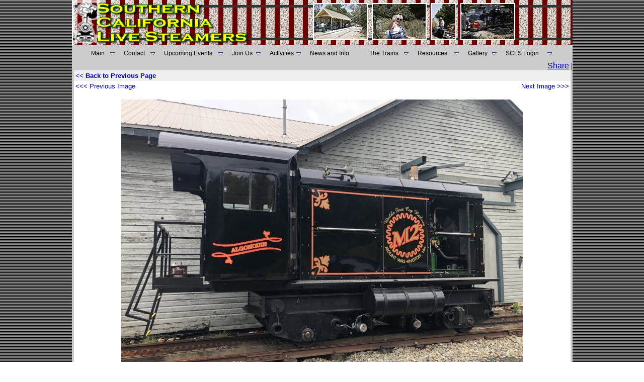

--- FILE ---
content_type: text/html
request_url: http://southerncalifornialivesteamers.com/Show_Photo_Details.asp?id=7548
body_size: 9048
content:

<html>
<head>
<title>Cog Bio Diesel locomotive By Tom&nbsp;Downing - Southern California Live Steamers Railroad Gallery</title>
<META NAME="robots" CONTENT="FOLLOW,INDEX">
<META NAME="revisit-after" CONTENT="3 days">
<META NAME="abstract" CONTENT="Southern California Live Steamers Miniature Railroad, Torrance, CA">
<META NAME="description" content="The cog railway has 7 Biodiesel locomotives, they&#8217;re all Jhon Deere tier two engines, similar to what is used to run a cornbinder. Last time I was at the cog railway in 2005 they had 7 steam locomotives running. The Biodiesel&#8217;s are much more efficient, low maintenance only one crew man needed to run it and it&#8217;s quiet. Most riders don&#8217;t care if it&#8217;s a Steam powered train. But fortunately enough people are interested in riding a steam powered cog railway train so they have one that makes two trips up and down the mountain a day and they&#8217;re always sold out.  - Southern California Live Steam Miniature Railroad, Torrance, California 7.5 inch railway">
<META NAME="keywords" content="South Bay, Southern California, Los Angeles, Torrance, Redondo Beach, Hawthorne, Hermosa Beach, Palos Verdes, El Segundo, Lawndale, Compton, Gardena, Manhattan Beach,Steam engines, Diesel engines, RMI, Roll Models, Trains, Railway, miniature railroad, Locomotives, Clubs, Train Club, Narrow gauge, 7.5 inch gauge, 1.5 inch scale, 2.5 inch scale, 3.75 inch scale, live steam, On-line train photo gallery, Little engines, Mogul, Sweet Creek, Pacific, Atlantic, Praire, Fourney, Thomas the Tank Engine, Pacific Red Car">
<meta http-equiv="Content-Type" content="text/html; charset=iso-8859-1">
<META NAME="Rating" CONTENT="General">
<META NAME="Language" CONTENT="en">
<META NAME="Author" CONTENT="Phillip Cohen">
<LINK rel="SHORTCUT ICON" href="http://www.southerncalifornialivesteamers.com/favicon.ico" type="image/x-icon">
<style>Live_Steam</style>
<META NAME="distribution" CONTENT="Global">
<META NAME="Classification" CONTENT="railroad">
<meta property="og:title" content="Cog Bio Diesel locomotive By Tom&nbsp;Downing - Southern California Live Steamers Railroad Gallery" />
<meta property="og:type" content="railroad" />
<meta property="og:url" content="http://www.southerncalifornialivesteamers.com/Show_Photo_Details.asp?ID=7548" />
<meta property="og:image" content="http://www.southerncalifornialivesteamers.com/Photos/Gallery/7548-Large.jpg" />
<meta property="og:site_name" content="Southern California Live Steamers" />
<meta property="fb:admins" content="683621997" />
<link rel="stylesheet" href="/include/SCLS.css" type="text/css">
<script language="JavaScript1.2" src="/jscript/Critique_val.js"></script>
</head>
<body background="/Images/blk_gry_bg.gif" text="#000000" leftmargin="0" marginwidth="0" topmargin="0" marginheight="0" link="#0000CC" vlink="#0000CC" alink="#0000CC">

<table width="995" height="123" border="0" align="center" cellpadding="0" cellspacing="0">
  <tr>   
    <td colspan="2">
      <table width="100%" border="0" cellspacing="0" cellpadding="0" align="center">
        <tr>
		<td width="366" height="90" align="right" valign="top"><a href="/"><img src="/Images/SCLS_Title.jpg" alt="Southern California Live Steamers - Miniature Railroad" width="366" height="90" hspace="0" vspace="0" border="0"></a></td>
		<td height="90" colspan="5" align="center" valign="middle" background="/Images/TrackBG.jpg">
            
			<img src="/Photos/Header/30.jpg" height="70" style="border: 2px
white solid;" alt="Photography By: " vspace="5" hspace="2">
			
			<img src="/Photos/Header/26.jpg" height="70" style="border: 2px
white solid;" alt="Photography By: " vspace="5" hspace="2">
			
			<img src="/Photos/Header/18.jpg" height="70" style="border: 2px
white solid;" alt="Photography By: " vspace="5" hspace="2">
			
			<img src="/Photos/Header/2.jpg" height="70" style="border: 2px
white solid;" alt="Photography By: " vspace="5" hspace="2">
			</td> 
        </tr>
	  </table>
		<table width="995" border="0" align="center" cellpadding="7" cellspacing="0">
        <tr>		
          <td align="center" valign="middle" bgcolor="#CCCCCC"><SCRIPT language=javascript>
function mOvrTAB(src) 
	{
	if(!src.contains(event.fromElement))	
		src.style.backgroundColor='#eeeeff';
	}
function mOutTAB(src) 
	{
	if(!src.contains(event.toElement))	
		src.style.backgroundColor='';
	}

function mClkTAB(src) { 
	if(event.srcElement.tagName=='TD'){src.children.tags('A')[0].click();} 
	}
</SCRIPT>
<!--|**START IMENUS**|imenus0,include-->
<!-- ****** Infinite Menus Core CSS [Do Not Modify!] ****** -->
<link rel="stylesheet" href="/css/imenu2.css" type="text/css">
<!-- ***** Infinite Menus CSS Style Settings ***** -->
<link rel="stylesheet" href="/include/imenus0.css" type="text/css">


<!--  ****** Infinite Menus Structure & Links ***** -->
<div class="imrcmain0 imgl" style="width:934px;z-index:999999;position:relative;"><div class="imcm imde" id="imouter0"><ul id="imenus0">
<li  style="width:65px;"><a href="/"><span class="imea imeam"><span></span></span>Main</a>

	<div class="imsc"><div class="imsubc" style="width:145px;top:1px;left:1px;"><div class="imunder"></div><div></div><ul style="">
	<li><a href="/About_SCLS.asp">About SCLS</a></li>
	<li><a href="/presidents_message.asp">President's Message</a></li>
	<li><a href="/SCLS_Past_Presidents.asp">Previous SCLS Presidents</a></li><br>
	<li><a href="#"><span class="imea imeas"><span></span></span>Member Pages</a>
		<div class="imsc"><div class="imsubc" style="width:140px;top:-23px;left:132px;"><div class="imunder"></div><div></div><ul style="">
		<li><a href="#">-</a></li>
		<li><a href="#">-</a></li>
		<li><a href="#">-</a></li>
		</ul></div></div></li>
	</ul></div></div></li>


<li  style="width:80px;"><a href="/Contact_SCLS.asp"><span class="imea imeam"><span></span></span>Contact</a>

	<div class="imsc"><div class="imsubc" style="width:146px;top:1px;left:1px;"><div class="imunder"></div><div></div><ul style="">
	<li><a href="#"><span class="imea imeas"><span></span></span>Board of Directors</a>
		<div class="imsc"><div class="imsubc" style="width:140px;top:-23px;left:132px;"><div class="imunder"></div><div></div><ul style="">
		<li><a href="/SCLS_President.asp">President</a></li>
		<li><a href="/SCLS_Vice_President.asp">Vice President</a></li>
		<li><a href="/SCLS_Secretary.asp">Secretary</a></li>
		<li><a href="/SCLS_Treasurer.asp">Treasurer</a></li>
		<li><a href="/SCLS_Other_Board_Members.asp">Other Board Members</a></li>
		</ul></div></div></li>		
	
	<li><a href="/eagle-scout-projects.asp">Eagle Scout Service Projects</a></li>
	
	
	</ul></div></div></li>


<li  style="width:135px;"><a href="/club_events.asp"><span class="imea imeam"><span></span></span>Upcoming Events</a>

	<div class="imsc"><div class="imsubc" style="width:146px;top:1px;left:1px;"><div class="imunder"></div><div></div><ul style="">
	<li><a href="/calendar/default.asp">Calendar</a></li>
	<li><a href="/club_events.asp">View Upcoming Events</a></li>
</ul></div></div></li>


<li  style="width:75px;"><a href="/pdf_files/membership_application.pdf" target="_blank"><span class="imea imeam"><span></span></span>Join Us</a>

	<div class="imsc"><div class="imsubc" style="width:146px;top:1px;left:1px;"><div class="imunder"></div><div></div><ul style="">
	<li><a href="/Driving_Directions.asp">Driving Directions</a></li>
	<li><a href="/pdf_files/membership_application.pdf" target="_blank">Application Form</a></li>
	</ul></div></div></li>


<li  style="width:80px;"><a href="#"><span class="imea imeam"><span></span></span>Activities</a>

	<div class="imsc"><div class="imsubc" style="width:175px;top:1px;left:1px;"><div class="imunder"></div><div></div><ul style="">
	<li><a href="/show_Past_events.asp?id=16">Public Runs</a></li>
	<li><a href="/story_time_at_southern_california_live_steamers.asp">Story Time At SCLS</a></li>
	<li><a href="/Show_Photo_Category.asp?ID=9">Landscaping</a></li>
	<li><a href="/Forum/forum_topics.asp?FID=28">Track Crew</a></li>
	<li><a href="/Forum/forum_topics.asp?FID=18">Locomotive Construction</a></li>
	</ul></div></div></li>


<li  style="width:118px;"><a href="/SCLS_News_And_Information.asp">News and Info</a>
	<div class="imsc"><div class="imsubc" style="width:169px;top:;left:;"><div class="imunder"></div><div></div><ul style="">
	<li><a href="/SCLS_Newsletters.asp">SCLS Firedoor Newsletters</a></li>
	<li><a href="/Railroad_Articles.asp">Railroad Articles</a></li>
	<li><a href="/SCLS-In-Memoriam.asp">In Memoriam</a></li>
	<li><a href="/Guestbook">SCLS Guestbook</a></li>
	<li><a href="/Forum">Railroad Forum</a></li>
	<li><a href="/Whats_New_at_SCLS.asp">What's New</a></li>
	<li><a href="/Forum/forum_topics.asp?FID=26">For Sale</a></li>		
	<li><a href="/story_time_at_southern_california_live_steamers.asp">Story Time at SCLS</a></li>		
</ul></div></div></li>
<li  style="width:96px;"><a href="#"><span class="imea imeam"><span></span></span>The Trains</a>

	<div class="imsc"><div class="imsubc" style="width:169px;top:;left:;"><div class="imunder"></div><div></div><ul style="">
	<li><a href="/SCLS_WHYTE_classification.asp">WHYTE Classifications</a></li>
	<li><a href="/Show_Trains.asp?TID=1">Live Steam Locomotives</a></li>
	<li><a href="/Show_Trains.asp?TID=2">Diesel Locomotives</a></li>
	<li><a href="/Show_Trains.asp?TID=3">Electric Locomotives</a></li>
	<li><a href="/Show_Trains.asp?TID=4">People Powered Cars</a></li>
	<li><a href="/Show_Trains.asp?TID=5">Rolling Stock</a></li>
	<li><a href="/Show_Trains.asp?TID=6">The Caboose Page</a></li>
	</ul></div></div></li>


<li  style="width:100px;"><a href="/SCLS_Live_Steam_Railroad_Resources.asp"><span class="imea imeam"><span></span></span>Resources</a>

	<div class="imsc"><div class="imsubc" style="width:175px;top:;left:;"><div class="imunder"></div><div></div><ul style="">
	<li><a href="/Railroad_Links.asp">Railroading Links</a></li>
	<li><a href="/Railroad_Links_No_Logos.asp">More Railroad Links</a></li>
	<li><a href="/Show-Locomotive-registry.asp">Steam Locomotive Registry</a></li>
	<li><a href="/List-of-Live-Steam-Tracks-and-Clubs.asp">Steam Clubs &amp; Tracks</a></li>
	<li><a href="/scls_cool_videos.asp">Really Cool Videos</a></li>	
	<li><a href="/Forum/default.asp">Live Steamer Forum</a></li>
	<li><a href="/SCLS_Live_Steam_Railroad_Glossary.asp">Railroad Terms Glossary</a></li>
	<li><a href="/scls_live_steam_chat.asp">Live Steam Text Chat</a></li>
	<li><a href="http://www.facebook.com/#!/pages/Southern-California-Live-Steamers/234983905471?ref=ss" target="_blank"><img src="/logos/facebook.gif" width="16" height="16" border="0" align="absmiddle">&nbsp;&nbsp;S.C.L.S Facebook Page</a></li>
	<li><a href="/SCLS_Live_Steam_Railroad_Whistle_Signals.asp">Whistle and Hand Signals</a></li>
	<li><a href="/SCLS_Live_Steam_Railroad_Wheel_Standards.asp">Wheel &amp; Coupler Standards</a></li>
	<li><a href="/SCLS_Live_Steam_Railroad_Frog_Standards.asp">Track Frog Standards</a></li>
	<li><a href="/railroad_web_rings.asp">Live Steam Web Rings</a></li>
	<li><a href="http://www.ci.torrance.ca.us/Parks/4577.htm" target="_blank">Torrance Parks &amp; Rec.</a></li>
</ul></div></div></li>


<li  style="width:75px;"><a href="/show_club_gallery.asp"><span class="imea imeam"><span></span></span>Gallery</a>

	<div class="imsc"><div class="imsubc" style="width:200px;top:;left:;"><div class="imunder"></div><div></div><ul style="">
	<li><a href="/show_club_gallery_UF.asp">SCLS Photo Gallery - All Photos</a></li>
	<li><a href="/show_club_gallery.asp">SCLS Photo Gallery - SCLS Photos Only</a></li>	
	<li><a href="/show_random_gallery.asp">SCLS Random Photos - All Photos</a></li>
	<li><a href="/Show_You_Tube_Gallery.asp"><img src="/images/YouTube_icon.gif" width="40" height="16" border="0" align="absmiddle"> Gallery Photos</a></li>
	</ul></div></div></li>


<li  style="width:110px;"><a href="/Auth/Member/Member_Login.asp"><span class="imea imeam"><span></span></span>SCLS Login</a>
	
	<div class="imsc"><div class="imsubc" style="width:110px;top:1px;left:1px;"><div class="imunder"></div><div></div><ul style="">
	<li><a href="/auth/Member/Member_Login.asp">SCLS Member Login</a></li>
	<li><a href="#">&nbsp;</a></li>
	<li><a href="/Register_Member.asp">SCLS Member Registration</a></li>
	<li><a href="#">&nbsp;</a></li>
	<li><a href="/Forum/registration_rules.asp?FID=0">Railroad Forum Registration</a></li>
	</ul></div></div></li>

</ul><div class="imclear">&nbsp;</div></div></div>


<!--  ****** Infinite Menus Scripted Settings (Hybrid Version) ****** -->
<script language="JavaScript" type="text/javascript">function imenus_data0(){


	this.menu_showhide_delay = 150
	this.show_subs_onclick = false
	this.hide_focus_box = false



   /*---------------------------------------------
   Box Animation Settings
   ---------------------------------------------*/


	//set to... "pointer", "center", "top", "left"
	this.box_animation_type = "center"

	this.box_animation_frames = 10
	this.box_animation_styles = "border-style:solid; border-color:#bbbbbb; border-width:1px; "




   /*---------------------------------------------
   IE Transition Effects
   ---------------------------------------------*/


	this.subs_ie_transition_show = "filter:progid:DXImageTransform.Microsoft.Fade(duration=0.5)"



/*[end data]*/}</script>


<!--  ********************************** Infinite Menus Source Code (Do Not Alter!) **********************************

         Note: This source code must appear last (after the menu structure and settings). -->

<script language="JavaScript" type="text/javascript" src="/Jscript/imenu.js"></script>
<a href="http://www.absolute.net" style="display:none;">Copyright 2009, Absolute Internet, Inc. All Rights Reserved.</a>

<!--  *********************************************** End Source Code ******************************************** -->
<!--|**END IMENUS**|-->

</td> 
        </tr>
      </table>
    </td>
  </tr>
  <tr><td width="743" bgcolor="#CCCCCC">&nbsp;
  

  
  </td>
    <td width="252" align="right" valign="middle" bgcolor="#CCCCCC"><!-- AddThis Button BEGIN -->
<div class="addthis_toolbox addthis_default_style ">
<a href="http://www.addthis.com/bookmark.php?v=250&amp;username=scls" class="addthis_button_compact">Share</a>
<span class="addthis_separator">|</span>
<a class="addthis_button_preferred_1"></a>
<a class="addthis_button_preferred_2"></a>
<a class="addthis_button_preferred_3"></a>
<a class="addthis_button_preferred_4"></a>
<a class="addthis_button_preferred_11"></a>
</div>
<script type="text/javascript">var addthis_config = {"data_track_clickback":true};</script>
<script type="text/javascript" src="http://s7.addthis.com/js/250/addthis_widget.js#username=scls"></script>
<!-- AddThis Button END -->
</td>
  </tr>
</table>
</table>

<script type="text/javascript">

  var _gaq = _gaq || [];
  _gaq.push(['_setAccount', 'UA-37559334-1']);
  _gaq.push(['_trackPageview']);

  (function() {
    var ga = document.createElement('script'); ga.type = 'text/javascript'; ga.async = true;
    ga.src = ('https:' == document.location.protocol ? 'https://ssl' : 'http://www') + '.google-analytics.com/ga.js';
    var s = document.getElementsByTagName('script')[0]; s.parentNode.insertBefore(ga, s);
  })();

</script>
<table width="995" border="0" cellspacing="0" cellpadding="0" align="center" bgcolor="#CCCCCC">
  <tr> 
    <td> 
      <table width="100%" border="0" cellspacing="0" cellpadding="0" bgcolor="#FFFFFF" height="100%">
        <tr> 
          <td width="4" valign="top" bgcolor="#CCCCCC"><img src="/Images/5x5_Spacer.gif" width="4" height="20"> 
          </td>
          <td valign="top" height="100%"> 
            <table width="100%" border="0" cellspacing="0" cellpadding="0" height="100%">
              <tr> 
                <td valign="top" height="100%" width="100%" align="center"> 
                  <table width="100%" border="0" cellspacing="0" cellpadding="3">
                    <tr> 
                      <td align="Left" valign="middle" bgcolor="#efefef"> 
                        <font face="Arial, Helvetica, sans-serif" size="2"><b><a href="" class="BlueLinkNone">&lt;&lt; 
                        Back to Previous Page</a></b></font> </td>
                      <td align="Left" valign="middle" nowrap bgcolor="#efefef">
                        <div align="right"><font face="Arial, Helvetica, sans-serif" size="2"><b></b></font></div>
                      </td>
                    </tr>
                    <tr> 
                      <td align="center" valign="middle" bgcolor="#FFFFFF" background="/backgrounds/NoBG.gif" colspan="2"> 
                        <p>
						<div><a href="/Show_Photo_Details.asp?id=7547" class="BlueLinkNone" style="float:left"><font size="2" face="Arial, Helvetica, sans-serif">&lt;&lt;&lt; Previous Image</font></a></div>
                        <div><a href="/Show_Photo_Details.asp?id=7549" class="BlueLinkNone" style="float:right"><font size="2" face="Arial, Helvetica, sans-serif">Next Image &gt;&gt;&gt; </font></a></div>
                        </p><br>
						<p> 
                          
                        <table cellspacing="0" cellpadding="0">
                          <tr> 
                            <td align="center" valign="middle"> 
                              <table border="0" cellspacing="0" cellpadding="0" bordercolor="#FFFFFF">
                                <tr> 
                                  <td align="center" valign="middle"> 
                                    <table border="0" cellspacing="0" cellpadding="0" bordercolor="#FFFFFF">
                                      <tr> 
                                        <td align="center" valign="middle"> 
                                          <table border="0" cellspacing="0" cellpadding="0" bordercolor="#FFFFFF">
                                            <tr> 
                                              <td align="center">
	<img src="/Photos/Gallery/7548-Large.jpg" vspace="0" hspace="0" border="0" TITLE="  Southern California Live Steamers Photo #7548 
  Title: Cog Bio Diesel locomotive
  Copyright (C) -30-2026 
  Photographer: Tom&nbsp;Downing  
  Uploaded: 8/26/2023 7:52:38 AM 
  Viewed: 1683 times"></td>
                                            </tr>
                                          </table>
                                        </td>
                                      </tr>
                                    </table>
                                  </td>
                                </tr>
                              </table>
                            </td>
                          </tr>
                          <tr> 
                            <td> 
                              <table width="100%" border="0" cellspacing="2" cellpadding="3">
                                <tr> 
                                  <td align="left"><font face="Arial, Helvetica, sans-serif" size="3" color="#000000"><b>Cog Bio Diesel locomotive</b></font></td>
                                  <td align="right"><font face="Arial, Helvetica, sans-serif" size="2" color="#000000"><b>&copy; 
                                    -30 - 2026 <font size="3">Tom&nbsp;Downing</font></b></font></td>
                                </tr>
                              </table>
                            </td>
                          </tr>
                        </table>
                        
                        <p>&nbsp; </p>
                        <p>&nbsp;</p>
                      </td>
                    </tr>
                  </table>
                  <table width="975" border="0" align="center" cellpadding="0" cellspacing="0">
                    <tr> 
                      <td valign="top" width="10" bgcolor="#FFFFFF" align="center">&nbsp;</td>
                      <td valign="top"> 
                        <div align="center"><font size="2" color="#FF0000" face="Verdana, Arial, Helvetica, sans-serif">Don't 
                          Forget! Leave a comment  about this photo 
                          below.</font></div>
                      </td>
                    </tr>
                    <tr> 
                      <td valign="top" width="10" bgcolor="#CCCCCC" align="center">&nbsp; 
                      </td>
                      <td valign="top"> 
                        <table width="100%" border="0" cellspacing="1" cellpadding="4" bgcolor="#999999">
                        
                          <tr bgcolor="#C1FFC1"> 
                            <td colspan="2" valign="top"> 
                              <div align="center"><font face="Arial, Helvetica, sans-serif"><b><img src="/Images/handar55a.gif" width="39" height="17">Send 
                                  this image as an E-Postcard to a friend. Click 
                            <a href="Send_Postcard.asp?ID=7548" class"BlueLinkNone">HERE</a>&nbsp;&nbsp;<img src="/Images/handal55a.gif" width="32" height="17"></b></font></div></td>
                          </tr>
                          <tr> 
                            <td colspan="2" valign="top" bgcolor="#efefef"> 
                              <table width="100%" border="0" cellspacing="0" cellpadding="0">
                                <tr> 
                                  <td><font face="Arial, Helvetica, sans-serif" size="3"><b> 
                                    Picture Information:</b></font></td>
                                  <td> 
                                    <div align="right"><font face="Arial, Helvetica, sans-serif" size="2"><b ><a href="" class="BlueLinkNone">Back 
                                      to Previous Page</a></b></font></div>
                                  </td>
                                </tr>
                              </table>
                            </td>
                          </tr>
                          <tr> 
                            <td width="25%" valign="top" bgcolor="#efefef"><font face="Arial, Helvetica, sans-serif" size="2">Picture 
                              Title:</font></td>
                            <td width="75%" valign="top" bgcolor="#efefef"><font face="Arial, Helvetica, sans-serif" size="2">Cog Bio Diesel locomotive</font></td>
                          </tr>
                          <tr> 
                            <td valign="top" bgcolor="#efefef"><font face="Arial, Helvetica, sans-serif" size="2">Location:</font></td>
                            <td valign="top" bgcolor="#efefef"><font face="Arial, Helvetica, sans-serif" size="2"></font></td>
                          </tr>
                          <tr> 
                            <td valign="top" bgcolor="#efefef"><font face="Arial, Helvetica, sans-serif" size="2">Photographer:</font></td>
                            <td valign="top" bgcolor="#efefef"><font face="Arial, Helvetica, sans-serif" size="2">Tom&nbsp;Downing</font></td>
                          </tr>
                          <tr> 
                            <td valign="top" bgcolor="#efefef"><font face="Arial, Helvetica, sans-serif" size="2">Submission 
                              Date:</font></td>
                            <td valign="top" bgcolor="#efefef"><font face="Arial, Helvetica, sans-serif" size="2">8/26/2023 7:52:38 AM</font></td>
                          </tr>
                          <tr> 
                            <td valign="top" bgcolor="#efefef"><font face="Arial, Helvetica, sans-serif" size="2">Comments:</font></td>
                            <td valign="top" bgcolor="#efefef"><font face="Arial, Helvetica, sans-serif" size="2">The cog railway has 7 Biodiesel locomotives, they’re all Jhon Deere tier two engines, similar to what is used to run a cornbinder. Last time I was at the cog railway in 2005 they had 7 steam locomotives running. The Biodiesel’s are much more efficient, low maintenance only one crew man needed to run it and it’s quiet. Most riders don’t care if it’s a Steam powered train. But fortunately enough people are interested in riding a steam powered cog railway train so they have one that makes two trips up and down the mountain a day and they’re always sold out. </font></td>
                          </tr>
                          <tr> 
                            <td valign="top" bgcolor="#efefef"><font face="Arial, Helvetica, sans-serif" size="2">Gallery Category:</font></td>
                            <td valign="top" bgcolor="#efefef"><font face="Arial, Helvetica, sans-serif" size="2">Full Sized Trains</font></td>
                          </tr>
                          <tr bgcolor="#ddeeFF"> 
                            <td colspan="2"><font face="Arial, Helvetica, sans-serif" size="3"><b>Technical 
                              Information:&nbsp;&nbsp;&nbsp;&nbsp;</b></font></td>
                          </tr>
                          <tr bgcolor="#ddeeFF"> 
                            <td><font face="Arial, Helvetica, sans-serif" size="2">Shooting Location:</font></td>
                            <td bgcolor="#ddeeFF"><font face="Arial, Helvetica, sans-serif" size="2"></font></td>
                          </tr>
                          <tr bgcolor="#ddeeFF">
                            <td><font size="2" face="Arial, Helvetica, sans-serif">Owner:</font></td>
                            <td><font size="2" face="Arial, Helvetica, sans-serif"></font></td>
                          </tr>
                          <tr bgcolor="#ddeeFF"> 
                            <td><font face="Arial, Helvetica, sans-serif" size="2">Locomotive Name or Road: </font></td>
                            <td><font face="Arial, Helvetica, sans-serif" size="2"></font></td>
                          </tr>
                          <tr bgcolor="#ddeeFF"> 
                            <td><font face="Arial, Helvetica, sans-serif" size="2">Locomotive or Car Type: </font></td>
                            <td><font face="Arial, Helvetica, sans-serif" size="2">Steam Locomotives</font></td>
                          </tr>
                          <tr bgcolor="#ddeeFF"> 
                            <td><font face="Arial, Helvetica, sans-serif" size="2">Whyte Classification </font></td>
                            <td><font size="2" face="Arial, Helvetica, sans-serif">Numeric:&nbsp;&nbsp;&nbsp;&nbsp;&nbsp;&nbsp;Name:&nbsp;&nbsp;&nbsp;&nbsp;&nbsp;&nbsp;Layout:&nbsp;<b>&nbsp;&nbsp;&nbsp;&nbsp;</b>Class:&nbsp;</font></td>
                          </tr>
                          <tr bgcolor="#ddeeFF"> 
                            <td><font face="Arial, Helvetica, sans-serif" size="2">Track Gauge: </font></td>
                            <td><font face="Arial, Helvetica, sans-serif" size="2">Narrow Gauge</font></td>
                          </tr>
                          <tr bgcolor="#ddeeFF"> 
                            <td><font face="Arial, Helvetica, sans-serif" size="2">Scale:</font></td>
                            <td><font face="Arial, Helvetica, sans-serif" size="2">Full</font></td>
                          </tr>
                          <tr bgcolor="#999999"> 
                            <td colspan="2"> 
                              <div align="right"><font face="Arial, Helvetica, sans-serif" size="2"><b ><a href="" Class="YellowLink">l&lt;&lt;&lt; 
                                Back to Previous Page</a></b></font></div>
                            </td>
                          </tr>
                        </table>
                        <form name="Critiques" method="POST" action="/Show_Photo_Details.asp?id=7548" onSubmit="return validate(this)">
                          <table width="100%" border="0" align="center" cellpadding="3" cellspacing="2">
                            <tr bgcolor="#99CCFF"> 
                              <td colspan="2"><font face="Arial, Helvetica, sans-serif" size="3"><b> 
                              Enter A Comment For This Photo:</b></font></td>
                            </tr>
                            <tr bgcolor="#99CCFF"> 
                              <td width="200"><font face="Arial, Helvetica, sans-serif" size="2">First 
                                Name</font></td>
                              <td> 
                                <input value="" type="text" name="First_Name" size="60" maxlength="50">
                              </td>
                            </tr>
                            <tr bgcolor="#99CCFF"> 
                              <td width="200"><font face="Arial, Helvetica, sans-serif" size="2">Last 
                                Name</font></td>
                              <td> 
                                <input value="" type="text" name="Last_Name" size="60" maxlength="50">
                              </td>
                            </tr>
                            <tr bgcolor="#99CCFF"> 
                              <td width="200"><font face="Arial, Helvetica, sans-serif" size="2">Location 
                                (City, State, Country)</font></td>
                              <td> 
                                <input value="" type="text" name="Location" size="60" maxlength="128">
                              </td>
                            </tr>
                            <tr bgcolor="#99CCFF"> 
                              <td width="200" bgcolor="#99CCFF"><font face="Arial, Helvetica, sans-serif" size="2">Critique 
                                or Comment <br>
                                </font> </td>
                              <td> 
                                <textarea name="Critique" cols="50" rows="6"></textarea>
                              </td>
                            </tr>
                            <tr bgcolor="#99CCFF">
                              <td><a name="Cap"></a><font size="2" face="Arial, Helvetica, sans-serif">Validation</font></td>
                              <td><img src="/Captcha/Cap3.gif" width="263" height="69"></td>
                            </tr>
                            <tr bgcolor="#99CCFF">
                              <td><font size="2" face="Arial, Helvetica, sans-serif">Validation Code Entry</font></td>
                              <td><p><b><font color="#FF0000" size="3" face="Arial, Helvetica, sans-serif">Enter the word displayed in the above image </font></b><br>
                            <input name="Captcha" type="text" id="Captcha" size="40" maxlength="50"></p>
                          </td>
                            </tr>
                            <tr bgcolor="#99CCFF"> 
                              <td colspan="2"> 
                                <div align="center"> 
                                  <input type="submit" name="Submit" value="Submit">
                                </div>
                              </td>
                            </tr>
                          </table>
						  <input type="hidden" name="CID" value="3">
                          <input type="hidden" name="Member_ID" value="0">
                          <input type="hidden" name="IP_Address" value="3.16.162.121">
                          <input type="hidden" name="Photo_ID" value="7548">
                          <input type="hidden" name="Image" value="Cog Bio Diesel locomotive">
                          <input type="hidden" name="MM_insert" value="true">
                        </form>
                        <table width="100%" border="0" cellspacing="2" cellpadding="3">
                          <tr> 
                            <td bgcolor="#CCCCCC"><font face="Arial, Helvetica, sans-serif" size="3"><b>Photo 
                              Comments:</b></font></td>
                          </tr>

                        </table>
                      </td>
                    </tr>
                  </table>
                </td>
              </tr>
            </table>
          </td>
        </tr>
      </table>
    </td>
    <td bgcolor="#CCCCCC" width="4"><img src="/Images/5x5_Spacer.gif" width="4" height="100"></td>
  </tr>
  <tr> 
    <td  colspan="2" height="5" bgcolor="#CCCCCC" width="100%"><img src="/Images/5x5_Spacer.gif" width="100" height="5"></td>
  </tr>
</table>



<script type="text/javascript">
var gaJsHost = (("https:" == document.location.protocol) ? "https://ssl." : "http://www.");
document.write(unescape("%3Cscript src='" + gaJsHost + "google-analytics.com/ga.js' type='text/javascript'%3E%3C/script%3E"));
</script>
<script type="text/javascript">
try {
var pageTracker = _gat._getTracker("UA-12165272-1");
pageTracker._trackPageview();
} catch(err) {}</script></body>
</html>
